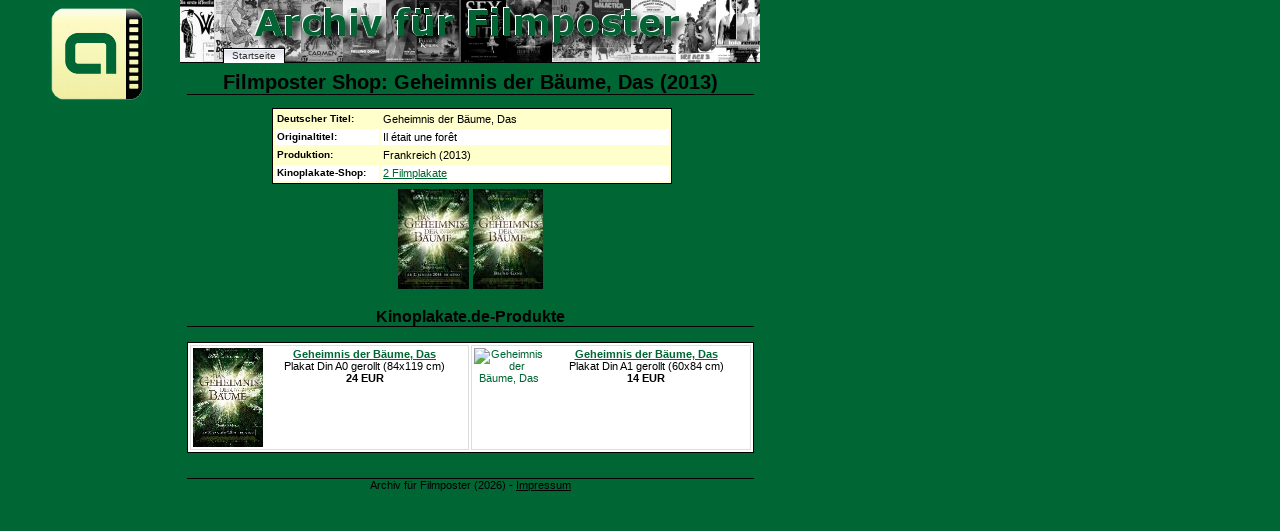

--- FILE ---
content_type: text/html; charset=UTF-8
request_url: https://www.filmposter-archiv.de/shop.php?id=28584
body_size: 1276
content:
<?xml version="1.0" encoding ="UTF-8"?>
<!DOCTYPE html PUBLIC "-//W3C//DTD XHTML 1.1//EN" "http://www.w3.org/TR/xhtml11/DTD/xhtml11.dtd">
<html xmlns="http://www.w3.org/1999/xhtml" lang="de" xml:lang="de">
<head>
  <title>Filmplakat-Shop zu: Geheimnis der B&auml;ume, Das (2013) [2 von 2]  - 2 Produkte - Filmposter-Archiv</title>
  <meta http-equiv="Content-Type" content="text/html; charset=UTF-8" />
  <meta http-equiv="content-language" content="de" />
  <meta name="robots" content="all" />
  <meta name="keywords" content="Filmposter, Geheimnis der B&auml;ume, Das, Il &eacute;tait une for&ecirc;t [2 von 2], Filmplakat, Filmplakate, Shop, Produkte, Kinoplakat, Kinoplakate, Kinoposter" />
  <link href="posterstyle.css" rel="stylesheet" type="text/css" />
  <script type="text/javascript"><!--
    self.name='plakatanzeige';
  // --></script>
</head>
<body>
<ul id="nav">
  <li id="t-anfang"><a href="./" onclick="window.open(this.href,'hauptfenster'); return false;" title="Startseite">Startseite</a></li>
</ul>
<div id="logo" style="position:absolute; width:100px; height:000px; left: -140px; top: -5px;">
  <a href="./" onclick="window.open(this.href,'hauptfenster'); return false;" title="Startseite"><img src="images/logo.gif" width="100" height="100" alt="Logo Archiv f&uuml;r Filmposter" title="Logo Archiv f&uuml;r Filmposter" /></a>
</div>
<h1>Filmposter Shop: Geheimnis der B&auml;ume, Das (2013)</h1>
<div style="margin:auto; right:50%;">
<table class="filmdat">
  <tr><th>Deutscher Titel:</th><td>Geheimnis der B&auml;ume, Das</td></tr>
  <tr class="even"><th>Originaltitel:</th><td>Il &eacute;tait une for&ecirc;t</td></tr>
  <tr><th>Produktion:</th><td>Frankreich (2013)</td></tr>
  <tr class="even"><th>Kinoplakate-Shop:</th><td><a href="#kinoplakate">2 Filmplakate</a></td></tr>
</table>
</div>
<p> <a href="filmplakat.php?id=19100"><img src="thumbnails/2013/geheimnis-der-baeume-das.jpg" width="71" height="100" alt="Weiteres Filmplakat" /></a>  <a href="filmplakat.php?id=28584"><img src="thumbnails/2013/geheimnis-der-baeume-das-2-ch.jpg" width="70" height="100" alt="Weiteres Filmplakat" /></a> </p>
<h3 id="kinoplakate">Kinoplakate.de-Produkte</h3>
<table>
  <tr>
    <td><a href="https://pluto.r.powuta.com/ts/i5541219/tsc?tst=!!TIME_STAMP!!&amp;amc=con.blbn.456351.472048.14197377&amp;pid=36499&amp;rmd=3&amp;trg=https%3A%2F%2Fwww.kinoplakate.de%2Fdetail.php%3Ffilm%3D13487%26artikel%3D36499" onclick="window.open(this.href,'shop'); return false;" rel="nofollow"><img src="https://pluto.r.powuta.com/ts/i5541219/tsv?tst=!!TIME_STAMP!!&amc=con.blbn.456351.472048.14197377&pid=36499&rmd=3&trg=https%3A%2F%2Fwww.kinoplakate.de%2Fmp%2Fk_Geheimnis_der_Baeume.jpg" style="float:left; margin-right:0px" width="70" height="99" alt="Geheimnis der B&auml;ume, Das" /></a><a href="https://pluto.r.powuta.com/ts/i5541219/tsc?tst=!!TIME_STAMP!!&amp;amc=con.blbn.456351.472048.14197377&amp;pid=36499&amp;rmd=3&amp;trg=https%3A%2F%2Fwww.kinoplakate.de%2Fdetail.php%3Ffilm%3D13487%26artikel%3D36499" onclick="window.open(this.href,'shop'); return false;" rel="nofollow"><b>Geheimnis der B&auml;ume, Das</b></a><br />Plakat Din A0 gerollt (84x119 cm)<br /><b>24 EUR</b></td>
    <td><a href="https://pluto.r.powuta.com/ts/i5541219/tsc?tst=!!TIME_STAMP!!&amp;amc=con.blbn.456351.472048.14197377&amp;pid=36360&amp;rmd=3&amp;trg=https%3A%2F%2Fwww.kinoplakate.de%2Fdetail.php%3Ffilm%3D13487%26artikel%3D36360" onclick="window.open(this.href,'shop'); return false;" rel="nofollow"><img src="https://pluto.r.powuta.com/ts/i5541219/tsv?tst=!!TIME_STAMP!!&amc=con.blbn.456351.472048.14197377&pid=36360&rmd=3&trg=https%3A%2F%2Fwww.kinoplakate.de%2Fmp%2Fk_Geheimnis_der_Baeume.jpg" style="float:left; margin-right:0px" width="70" height="99" alt="Geheimnis der B&auml;ume, Das" /></a><a href="https://pluto.r.powuta.com/ts/i5541219/tsc?tst=!!TIME_STAMP!!&amp;amc=con.blbn.456351.472048.14197377&amp;pid=36360&amp;rmd=3&amp;trg=https%3A%2F%2Fwww.kinoplakate.de%2Fdetail.php%3Ffilm%3D13487%26artikel%3D36360" onclick="window.open(this.href,'shop'); return false;" rel="nofollow"><b>Geheimnis der B&auml;ume, Das</b></a><br />Plakat Din A1 gerollt (60x84 cm)<br /><b>14 EUR</b></td>
  </tr>
</table>
<p>&nbsp;</p>
<p class="footer">Archiv f&uuml;r Filmposter (2026) - <a href="info.php#impressum" onclick="window.open(this.href,'hauptfenster'); return false;" title="Impressum der Domain">Impressum</a></p>
</body>
</html>